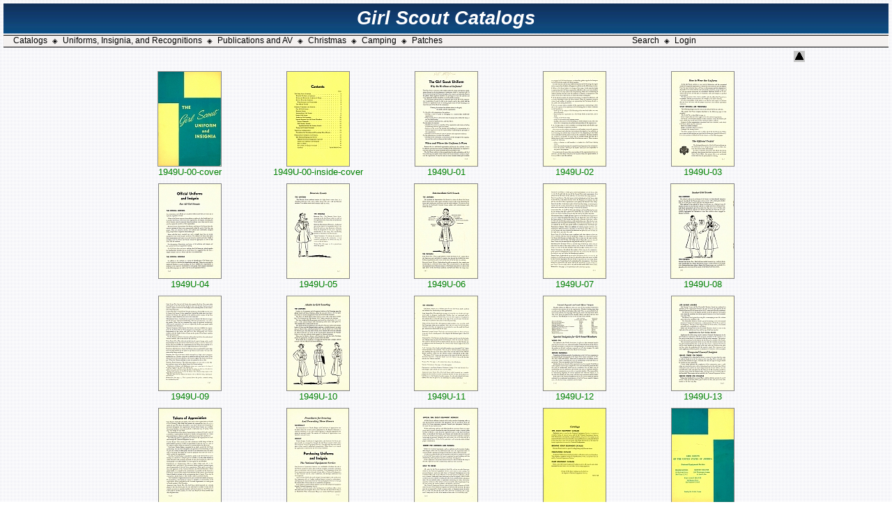

--- FILE ---
content_type: text/html;charset=ISO-8859-1
request_url: https://gscatalogs.com/uniforms;jsessionid=FF9D5D2FFCCB2AE73AE46A5139289095/1949U/index.jsp
body_size: 8201
content:









<!DOCTYPE HTML PUBLIC "-//W3C//DTD HTML 4.01 Transitional//EN">
<html>
<head>
<meta http-equiv="content-type" content="text/html; charset=ISO-8859-1">
  <title>Girl Scout Catalogs</title>
  <link rel="stylesheet" href="/catalogs/res/styles.css;jsessionid=BDD77D35C5109CE90C56529FB99799A8" type="text/css">
  <link rel="stylesheet" href="/include/features.css;jsessionid=BDD77D35C5109CE90C56529FB99799A8" type="text/css">
  <link rel="apple-touch-icon" sizes="180x180" href="/apple-touch-icon.png">
  <link rel="icon" type="image/png" sizes="32x32" href="/favicon-32x32.png">
  <link rel="icon" type="image/png" sizes="16x16" href="/favicon-16x16.png">
  <link rel="manifest" href="/site.webmanifest">
  <link rel="mask-icon" href="/safari-pinned-tab.svg" color="#5bbad5">
  <meta name="msapplication-TileColor" content="#da532c">
  <meta name="theme-color" content="#ffffff">  
</head>
<body id="album">
<table cellpadding="0" cellspacing="0" border="0" width="100%">
  <tr>
    <td colspan="6">
     <table border="0" cellpadding="0" cellspacing="0" width="100%">
      <tr> 
        <td width="99%" class="topBanner" colspan="3" align="center" >Girl Scout Catalogs</td>
      </tr>
     </table>
    </td>
  </tr>
  <tr>
   <td height="2"></td>
  </tr>
  








<tr>
  <td nowrap class="navbar" colspan="6">
   <table border="0" cellpadding="0" cellspacing="0" width="100%">
     <tr> 
       <td width="50%" nowrap style="{text-align: left;}">
         &nbsp;&nbsp;
         <a href="/;jsessionid=BDD77D35C5109CE90C56529FB99799A8" class="nav ">Catalogs</a>
		 <span class="menuSep">&#9672;</span>
         <a href="/uniforms;jsessionid=BDD77D35C5109CE90C56529FB99799A8" class="nav ">Uniforms, Insignia, and Recognitions</a>
		 <span class="menuSep">&#9672;</span>
         <a href="/pacatalogs;jsessionid=BDD77D35C5109CE90C56529FB99799A8" class="nav ">Publications and AV</a>
		 <span class="menuSep">&#9672;</span>
         <a href="/christmas;jsessionid=BDD77D35C5109CE90C56529FB99799A8" class="nav ">Christmas</a>
		 <span class="menuSep">&#9672;</span>
         <a href="/camping;jsessionid=BDD77D35C5109CE90C56529FB99799A8" class="nav ">Camping</a>
		 <span class="menuSep">&#9672;</span>
         <a href="/patches;jsessionid=BDD77D35C5109CE90C56529FB99799A8" class="nav ">Patches</a>
      </td>
       <td width="50%" nowrap style="{text-align: right;}">
          <a href="/searchItems.do;jsessionid=BDD77D35C5109CE90C56529FB99799A8" class="nav ">Search</a>
		  <span class="menuSep">&#9672;</span>
          
         
          <a href="/login.do;jsessionid=BDD77D35C5109CE90C56529FB99799A8" class="nav ">Login</a>
         
         &nbsp;&nbsp;
       </td>
     </tr>
   </table>
  </td>
</tr>

</table>


<table border="0" align="center" width="100%">
<tr class="head">
<td class="number" width="10%">

</td>
<td></td>
<td class="navigation" width="20%">

<!-- Link to parent index, if any -->

<a href="../index.jsp"><img src="../res/up.gif" border=0 alt="Up one level"></a>


<!-- Create navigation buttons if more than one index page -->


</td>
</tr>
</table>

<!-- Include header.inc from image directory if present -->




<!-- Iterate through images and produce an index table -->
<table align="center">

	<tr>
	
		<td nowrap width="180" valign="bottom">
			<a href="slides/1949U-00-cover.jsp">
				
					<img class="image" src="thumbs/1949U-00-cover.jpg" width="90" height="135" border=0  alt="1949U-00-cover"><br>
					1949U-00-cover
				
			</a>
		</td>
	
		<td nowrap width="180" valign="bottom">
			<a href="slides/1949U-00-inside-cover.jsp">
				
					<img class="image" src="thumbs/1949U-00-inside-cover.jpg" width="89" height="135" border=0  alt="1949U-00-inside-cover"><br>
					1949U-00-inside-cover
				
			</a>
		</td>
	
		<td nowrap width="180" valign="bottom">
			<a href="slides/1949U-01.jsp">
				
					<img class="image" src="thumbs/1949U-01.jpg" width="89" height="135" border=0  alt="1949U-01"><br>
					1949U-01
				
			</a>
		</td>
	
		<td nowrap width="180" valign="bottom">
			<a href="slides/1949U-02.jsp">
				
					<img class="image" src="thumbs/1949U-02.jpg" width="89" height="135" border=0  alt="1949U-02"><br>
					1949U-02
				
			</a>
		</td>
	
		<td nowrap width="180" valign="bottom">
			<a href="slides/1949U-03.jsp">
				
					<img class="image" src="thumbs/1949U-03.jpg" width="89" height="135" border=0  alt="1949U-03"><br>
					1949U-03
				
			</a>
		</td>
	
	</tr>

	<tr>
	
		<td nowrap width="180" valign="bottom">
			<a href="slides/1949U-04.jsp">
				
					<img class="image" src="thumbs/1949U-04.jpg" width="89" height="135" border=0  alt="1949U-04"><br>
					1949U-04
				
			</a>
		</td>
	
		<td nowrap width="180" valign="bottom">
			<a href="slides/1949U-05.jsp">
				
					<img class="image" src="thumbs/1949U-05.jpg" width="89" height="135" border=0  alt="1949U-05"><br>
					1949U-05
				
			</a>
		</td>
	
		<td nowrap width="180" valign="bottom">
			<a href="slides/1949U-06.jsp">
				
					<img class="image" src="thumbs/1949U-06.jpg" width="90" height="135" border=0  alt="1949U-06"><br>
					1949U-06
				
			</a>
		</td>
	
		<td nowrap width="180" valign="bottom">
			<a href="slides/1949U-07.jsp">
				
					<img class="image" src="thumbs/1949U-07.jpg" width="89" height="135" border=0  alt="1949U-07"><br>
					1949U-07
				
			</a>
		</td>
	
		<td nowrap width="180" valign="bottom">
			<a href="slides/1949U-08.jsp">
				
					<img class="image" src="thumbs/1949U-08.jpg" width="90" height="135" border=0  alt="1949U-08"><br>
					1949U-08
				
			</a>
		</td>
	
	</tr>

	<tr>
	
		<td nowrap width="180" valign="bottom">
			<a href="slides/1949U-09.jsp">
				
					<img class="image" src="thumbs/1949U-09.jpg" width="89" height="135" border=0  alt="1949U-09"><br>
					1949U-09
				
			</a>
		</td>
	
		<td nowrap width="180" valign="bottom">
			<a href="slides/1949U-10.jsp">
				
					<img class="image" src="thumbs/1949U-10.jpg" width="89" height="135" border=0  alt="1949U-10"><br>
					1949U-10
				
			</a>
		</td>
	
		<td nowrap width="180" valign="bottom">
			<a href="slides/1949U-11.jsp">
				
					<img class="image" src="thumbs/1949U-11.jpg" width="90" height="135" border=0  alt="1949U-11"><br>
					1949U-11
				
			</a>
		</td>
	
		<td nowrap width="180" valign="bottom">
			<a href="slides/1949U-12.jsp">
				
					<img class="image" src="thumbs/1949U-12.jpg" width="89" height="135" border=0  alt="1949U-12"><br>
					1949U-12
				
			</a>
		</td>
	
		<td nowrap width="180" valign="bottom">
			<a href="slides/1949U-13.jsp">
				
					<img class="image" src="thumbs/1949U-13.jpg" width="89" height="135" border=0  alt="1949U-13"><br>
					1949U-13
				
			</a>
		</td>
	
	</tr>

	<tr>
	
		<td nowrap width="180" valign="bottom">
			<a href="slides/1949U-14.jsp">
				
					<img class="image" src="thumbs/1949U-14.jpg" width="89" height="135" border=0  alt="1949U-14"><br>
					1949U-14
				
			</a>
		</td>
	
		<td nowrap width="180" valign="bottom">
			<a href="slides/1949U-15.jsp">
				
					<img class="image" src="thumbs/1949U-15.jpg" width="88" height="135" border=0  alt="1949U-15"><br>
					1949U-15
				
			</a>
		</td>
	
		<td nowrap width="180" valign="bottom">
			<a href="slides/1949U-16.jsp">
				
					<img class="image" src="thumbs/1949U-16.jpg" width="90" height="135" border=0  alt="1949U-16"><br>
					1949U-16
				
			</a>
		</td>
	
		<td nowrap width="180" valign="bottom">
			<a href="slides/1949U-17.jsp">
				
					<img class="image" src="thumbs/1949U-17.jpg" width="89" height="135" border=0  alt="1949U-17"><br>
					1949U-17
				
			</a>
		</td>
	
		<td nowrap width="180" valign="bottom">
			<a href="slides/1949U-18.jsp">
				
					<img class="image" src="thumbs/1949U-18.jpg" width="89" height="135" border=0  alt="1949U-18"><br>
					1949U-18
				
			</a>
		</td>
	
	</tr>

</table>
<p>
</p>
</body>
</html>




--- FILE ---
content_type: text/css
request_url: https://gscatalogs.com/catalogs/res/styles.css;jsessionid=BDD77D35C5109CE90C56529FB99799A8
body_size: 3565
content:
/*
 * Combined style sheet for the index pages and the slide pages.
 */

#album {
  font-family: Verdana, Arial, sans-serif;
  font-size: 13px;
  background-image: url(../res/bodybg.gif);
  color: black;
  margin: 5px;
}
#feature {
  font-family: Verdana, Arial, sans-serif;
  font-size: 10pt;
  background-image: url(../res/bodybg.gif);
  color: black;
  margin: 5px;
}

#feature th {
  font-family: Arial, Helvetica, sans-serif;
  font-weight: bold;
  font-size: 10pt;
}

#feature td {
  font-family: Arial, Helvetica, sans-serif;
  font-size: 10pt;
}

/* Put a border on all generated images */
.image {
	border-width: 1;
	border-color: #888888;
	border-style: solid;
	margin: 5;
}

/* Align the content of the cells on the index pages to the center and bottom. */
#album td {
	font-family: Arial, sans-serif;
	font-size: 10px;
	text-align: center;
	vertical-align: bottom;
}

/* Remove the margin under the images on the index pages. */
#album .image {
	margin-left: 2;
	margin-right: 2;
	margin-bottom: 0;
}

/* Highlight the image number/name on the slide pages. */
#album .number {
	font-weight: bold;
	font-size: 14px;
	text-align: left;
	padding-left: 40px;
}
#album .name {
	font-weight: bold;
	font-size: 14px;
	text-align: center;
}

#album .topBanner {
  background:url("../res/topbannerbg.gif") left top repeat-x;
  color: white;
  font-family:'trebuchet ms',helvetica,sans-serif;
  font-size: 20pt;
  font-weight:bold;
  font-style: italic;
  height: 28px;
  padding-top:6px; padding-right:0px; padding-bottom:6px; padding-left:0px;   
}

#feature .topBanner {
  background:url("../res/topbannerbg.gif") left top repeat-x;
  color: white;
  font-family:'trebuchet ms',helvetica,sans-serif;
  font-size: 20pt;
  font-weight:bold;
  font-style: italic;
  height: 28px;
  padding-top:6px; padding-right:0px; padding-bottom:6px; padding-left:0px;   
}

/* Header */
h1 {
	font-size: 30px;
	font-weight: bold;
}

/* Custom link styles */
a:link {
  font-size: 10pt;
  color: green;
  text-decoration: none;
  font-weight: normal;
}
a:visited {
  font-size: 10pt;
  color: green;
  text-decoration: none;
  font-weight: normal;
}
a:hover {
  font-size: 10pt;
  color: green;
  text-decoration: underline;
  font-weight: normal;
}

#imageinfo {
	visibility: hidden;
}

/* begin UL based css nav definitions */

.navbar {
  margin: 0;
  white-space: nowrap;
  background-color:#F4F1F0;
  border-top:1px #000000 solid; 
  border-bottom:1px #000000 solid; 
  padding-top:0px; padding-right:0px; padding-bottom:2px; padding-left:0px;   
}
a.nav:link {
    margin: 0;
    color:black; 
    padding-top:0px; padding-right:4px; padding-bottom:0px; padding-left:4px;   
    font-family:Arial; 
    font-size:9pt; 
    font-weight:normal; 
    text-decoration:none;
    background-color:#F4F1F0;
}
a.nav:visited {
    margin: 0;
    color:black; 
    padding-top:0px; padding-right:4px; padding-bottom:0px; padding-left:4px;   
    font-family:Arial; 
    font-size:9pt; 
    font-weight:normal; 
    text-decoration:none;
    background-color:#F4F1F0;
}
a.nav:hover {
    margin: 0;
    text-decoration:none;
    font-size:9pt; 
    color:#CB0D07;
    background-color:#F4F1E0;
}

.errtext {
  font-size: 8pt;
  color: red;
}

.desc {
  color: darkblue;
}

.tiny {  font-size: 6pt; font-family: Helvetica, Arial, sans-serif}
.teeny {  font-size: 2pt; font-family: Helvetica, Arial, sans-serif}


